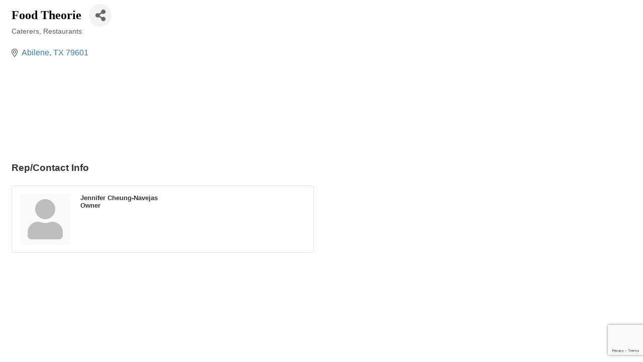

--- FILE ---
content_type: text/html; charset=utf-8
request_url: https://www.google.com/recaptcha/enterprise/anchor?ar=1&k=6LfI_T8rAAAAAMkWHrLP_GfSf3tLy9tKa839wcWa&co=aHR0cHM6Ly9idXNpbmVzcy5hYmlsZW5ld29ya3MuY29tOjQ0Mw..&hl=en&v=PoyoqOPhxBO7pBk68S4YbpHZ&size=invisible&anchor-ms=20000&execute-ms=30000&cb=hbilbd2tfodg
body_size: 48771
content:
<!DOCTYPE HTML><html dir="ltr" lang="en"><head><meta http-equiv="Content-Type" content="text/html; charset=UTF-8">
<meta http-equiv="X-UA-Compatible" content="IE=edge">
<title>reCAPTCHA</title>
<style type="text/css">
/* cyrillic-ext */
@font-face {
  font-family: 'Roboto';
  font-style: normal;
  font-weight: 400;
  font-stretch: 100%;
  src: url(//fonts.gstatic.com/s/roboto/v48/KFO7CnqEu92Fr1ME7kSn66aGLdTylUAMa3GUBHMdazTgWw.woff2) format('woff2');
  unicode-range: U+0460-052F, U+1C80-1C8A, U+20B4, U+2DE0-2DFF, U+A640-A69F, U+FE2E-FE2F;
}
/* cyrillic */
@font-face {
  font-family: 'Roboto';
  font-style: normal;
  font-weight: 400;
  font-stretch: 100%;
  src: url(//fonts.gstatic.com/s/roboto/v48/KFO7CnqEu92Fr1ME7kSn66aGLdTylUAMa3iUBHMdazTgWw.woff2) format('woff2');
  unicode-range: U+0301, U+0400-045F, U+0490-0491, U+04B0-04B1, U+2116;
}
/* greek-ext */
@font-face {
  font-family: 'Roboto';
  font-style: normal;
  font-weight: 400;
  font-stretch: 100%;
  src: url(//fonts.gstatic.com/s/roboto/v48/KFO7CnqEu92Fr1ME7kSn66aGLdTylUAMa3CUBHMdazTgWw.woff2) format('woff2');
  unicode-range: U+1F00-1FFF;
}
/* greek */
@font-face {
  font-family: 'Roboto';
  font-style: normal;
  font-weight: 400;
  font-stretch: 100%;
  src: url(//fonts.gstatic.com/s/roboto/v48/KFO7CnqEu92Fr1ME7kSn66aGLdTylUAMa3-UBHMdazTgWw.woff2) format('woff2');
  unicode-range: U+0370-0377, U+037A-037F, U+0384-038A, U+038C, U+038E-03A1, U+03A3-03FF;
}
/* math */
@font-face {
  font-family: 'Roboto';
  font-style: normal;
  font-weight: 400;
  font-stretch: 100%;
  src: url(//fonts.gstatic.com/s/roboto/v48/KFO7CnqEu92Fr1ME7kSn66aGLdTylUAMawCUBHMdazTgWw.woff2) format('woff2');
  unicode-range: U+0302-0303, U+0305, U+0307-0308, U+0310, U+0312, U+0315, U+031A, U+0326-0327, U+032C, U+032F-0330, U+0332-0333, U+0338, U+033A, U+0346, U+034D, U+0391-03A1, U+03A3-03A9, U+03B1-03C9, U+03D1, U+03D5-03D6, U+03F0-03F1, U+03F4-03F5, U+2016-2017, U+2034-2038, U+203C, U+2040, U+2043, U+2047, U+2050, U+2057, U+205F, U+2070-2071, U+2074-208E, U+2090-209C, U+20D0-20DC, U+20E1, U+20E5-20EF, U+2100-2112, U+2114-2115, U+2117-2121, U+2123-214F, U+2190, U+2192, U+2194-21AE, U+21B0-21E5, U+21F1-21F2, U+21F4-2211, U+2213-2214, U+2216-22FF, U+2308-230B, U+2310, U+2319, U+231C-2321, U+2336-237A, U+237C, U+2395, U+239B-23B7, U+23D0, U+23DC-23E1, U+2474-2475, U+25AF, U+25B3, U+25B7, U+25BD, U+25C1, U+25CA, U+25CC, U+25FB, U+266D-266F, U+27C0-27FF, U+2900-2AFF, U+2B0E-2B11, U+2B30-2B4C, U+2BFE, U+3030, U+FF5B, U+FF5D, U+1D400-1D7FF, U+1EE00-1EEFF;
}
/* symbols */
@font-face {
  font-family: 'Roboto';
  font-style: normal;
  font-weight: 400;
  font-stretch: 100%;
  src: url(//fonts.gstatic.com/s/roboto/v48/KFO7CnqEu92Fr1ME7kSn66aGLdTylUAMaxKUBHMdazTgWw.woff2) format('woff2');
  unicode-range: U+0001-000C, U+000E-001F, U+007F-009F, U+20DD-20E0, U+20E2-20E4, U+2150-218F, U+2190, U+2192, U+2194-2199, U+21AF, U+21E6-21F0, U+21F3, U+2218-2219, U+2299, U+22C4-22C6, U+2300-243F, U+2440-244A, U+2460-24FF, U+25A0-27BF, U+2800-28FF, U+2921-2922, U+2981, U+29BF, U+29EB, U+2B00-2BFF, U+4DC0-4DFF, U+FFF9-FFFB, U+10140-1018E, U+10190-1019C, U+101A0, U+101D0-101FD, U+102E0-102FB, U+10E60-10E7E, U+1D2C0-1D2D3, U+1D2E0-1D37F, U+1F000-1F0FF, U+1F100-1F1AD, U+1F1E6-1F1FF, U+1F30D-1F30F, U+1F315, U+1F31C, U+1F31E, U+1F320-1F32C, U+1F336, U+1F378, U+1F37D, U+1F382, U+1F393-1F39F, U+1F3A7-1F3A8, U+1F3AC-1F3AF, U+1F3C2, U+1F3C4-1F3C6, U+1F3CA-1F3CE, U+1F3D4-1F3E0, U+1F3ED, U+1F3F1-1F3F3, U+1F3F5-1F3F7, U+1F408, U+1F415, U+1F41F, U+1F426, U+1F43F, U+1F441-1F442, U+1F444, U+1F446-1F449, U+1F44C-1F44E, U+1F453, U+1F46A, U+1F47D, U+1F4A3, U+1F4B0, U+1F4B3, U+1F4B9, U+1F4BB, U+1F4BF, U+1F4C8-1F4CB, U+1F4D6, U+1F4DA, U+1F4DF, U+1F4E3-1F4E6, U+1F4EA-1F4ED, U+1F4F7, U+1F4F9-1F4FB, U+1F4FD-1F4FE, U+1F503, U+1F507-1F50B, U+1F50D, U+1F512-1F513, U+1F53E-1F54A, U+1F54F-1F5FA, U+1F610, U+1F650-1F67F, U+1F687, U+1F68D, U+1F691, U+1F694, U+1F698, U+1F6AD, U+1F6B2, U+1F6B9-1F6BA, U+1F6BC, U+1F6C6-1F6CF, U+1F6D3-1F6D7, U+1F6E0-1F6EA, U+1F6F0-1F6F3, U+1F6F7-1F6FC, U+1F700-1F7FF, U+1F800-1F80B, U+1F810-1F847, U+1F850-1F859, U+1F860-1F887, U+1F890-1F8AD, U+1F8B0-1F8BB, U+1F8C0-1F8C1, U+1F900-1F90B, U+1F93B, U+1F946, U+1F984, U+1F996, U+1F9E9, U+1FA00-1FA6F, U+1FA70-1FA7C, U+1FA80-1FA89, U+1FA8F-1FAC6, U+1FACE-1FADC, U+1FADF-1FAE9, U+1FAF0-1FAF8, U+1FB00-1FBFF;
}
/* vietnamese */
@font-face {
  font-family: 'Roboto';
  font-style: normal;
  font-weight: 400;
  font-stretch: 100%;
  src: url(//fonts.gstatic.com/s/roboto/v48/KFO7CnqEu92Fr1ME7kSn66aGLdTylUAMa3OUBHMdazTgWw.woff2) format('woff2');
  unicode-range: U+0102-0103, U+0110-0111, U+0128-0129, U+0168-0169, U+01A0-01A1, U+01AF-01B0, U+0300-0301, U+0303-0304, U+0308-0309, U+0323, U+0329, U+1EA0-1EF9, U+20AB;
}
/* latin-ext */
@font-face {
  font-family: 'Roboto';
  font-style: normal;
  font-weight: 400;
  font-stretch: 100%;
  src: url(//fonts.gstatic.com/s/roboto/v48/KFO7CnqEu92Fr1ME7kSn66aGLdTylUAMa3KUBHMdazTgWw.woff2) format('woff2');
  unicode-range: U+0100-02BA, U+02BD-02C5, U+02C7-02CC, U+02CE-02D7, U+02DD-02FF, U+0304, U+0308, U+0329, U+1D00-1DBF, U+1E00-1E9F, U+1EF2-1EFF, U+2020, U+20A0-20AB, U+20AD-20C0, U+2113, U+2C60-2C7F, U+A720-A7FF;
}
/* latin */
@font-face {
  font-family: 'Roboto';
  font-style: normal;
  font-weight: 400;
  font-stretch: 100%;
  src: url(//fonts.gstatic.com/s/roboto/v48/KFO7CnqEu92Fr1ME7kSn66aGLdTylUAMa3yUBHMdazQ.woff2) format('woff2');
  unicode-range: U+0000-00FF, U+0131, U+0152-0153, U+02BB-02BC, U+02C6, U+02DA, U+02DC, U+0304, U+0308, U+0329, U+2000-206F, U+20AC, U+2122, U+2191, U+2193, U+2212, U+2215, U+FEFF, U+FFFD;
}
/* cyrillic-ext */
@font-face {
  font-family: 'Roboto';
  font-style: normal;
  font-weight: 500;
  font-stretch: 100%;
  src: url(//fonts.gstatic.com/s/roboto/v48/KFO7CnqEu92Fr1ME7kSn66aGLdTylUAMa3GUBHMdazTgWw.woff2) format('woff2');
  unicode-range: U+0460-052F, U+1C80-1C8A, U+20B4, U+2DE0-2DFF, U+A640-A69F, U+FE2E-FE2F;
}
/* cyrillic */
@font-face {
  font-family: 'Roboto';
  font-style: normal;
  font-weight: 500;
  font-stretch: 100%;
  src: url(//fonts.gstatic.com/s/roboto/v48/KFO7CnqEu92Fr1ME7kSn66aGLdTylUAMa3iUBHMdazTgWw.woff2) format('woff2');
  unicode-range: U+0301, U+0400-045F, U+0490-0491, U+04B0-04B1, U+2116;
}
/* greek-ext */
@font-face {
  font-family: 'Roboto';
  font-style: normal;
  font-weight: 500;
  font-stretch: 100%;
  src: url(//fonts.gstatic.com/s/roboto/v48/KFO7CnqEu92Fr1ME7kSn66aGLdTylUAMa3CUBHMdazTgWw.woff2) format('woff2');
  unicode-range: U+1F00-1FFF;
}
/* greek */
@font-face {
  font-family: 'Roboto';
  font-style: normal;
  font-weight: 500;
  font-stretch: 100%;
  src: url(//fonts.gstatic.com/s/roboto/v48/KFO7CnqEu92Fr1ME7kSn66aGLdTylUAMa3-UBHMdazTgWw.woff2) format('woff2');
  unicode-range: U+0370-0377, U+037A-037F, U+0384-038A, U+038C, U+038E-03A1, U+03A3-03FF;
}
/* math */
@font-face {
  font-family: 'Roboto';
  font-style: normal;
  font-weight: 500;
  font-stretch: 100%;
  src: url(//fonts.gstatic.com/s/roboto/v48/KFO7CnqEu92Fr1ME7kSn66aGLdTylUAMawCUBHMdazTgWw.woff2) format('woff2');
  unicode-range: U+0302-0303, U+0305, U+0307-0308, U+0310, U+0312, U+0315, U+031A, U+0326-0327, U+032C, U+032F-0330, U+0332-0333, U+0338, U+033A, U+0346, U+034D, U+0391-03A1, U+03A3-03A9, U+03B1-03C9, U+03D1, U+03D5-03D6, U+03F0-03F1, U+03F4-03F5, U+2016-2017, U+2034-2038, U+203C, U+2040, U+2043, U+2047, U+2050, U+2057, U+205F, U+2070-2071, U+2074-208E, U+2090-209C, U+20D0-20DC, U+20E1, U+20E5-20EF, U+2100-2112, U+2114-2115, U+2117-2121, U+2123-214F, U+2190, U+2192, U+2194-21AE, U+21B0-21E5, U+21F1-21F2, U+21F4-2211, U+2213-2214, U+2216-22FF, U+2308-230B, U+2310, U+2319, U+231C-2321, U+2336-237A, U+237C, U+2395, U+239B-23B7, U+23D0, U+23DC-23E1, U+2474-2475, U+25AF, U+25B3, U+25B7, U+25BD, U+25C1, U+25CA, U+25CC, U+25FB, U+266D-266F, U+27C0-27FF, U+2900-2AFF, U+2B0E-2B11, U+2B30-2B4C, U+2BFE, U+3030, U+FF5B, U+FF5D, U+1D400-1D7FF, U+1EE00-1EEFF;
}
/* symbols */
@font-face {
  font-family: 'Roboto';
  font-style: normal;
  font-weight: 500;
  font-stretch: 100%;
  src: url(//fonts.gstatic.com/s/roboto/v48/KFO7CnqEu92Fr1ME7kSn66aGLdTylUAMaxKUBHMdazTgWw.woff2) format('woff2');
  unicode-range: U+0001-000C, U+000E-001F, U+007F-009F, U+20DD-20E0, U+20E2-20E4, U+2150-218F, U+2190, U+2192, U+2194-2199, U+21AF, U+21E6-21F0, U+21F3, U+2218-2219, U+2299, U+22C4-22C6, U+2300-243F, U+2440-244A, U+2460-24FF, U+25A0-27BF, U+2800-28FF, U+2921-2922, U+2981, U+29BF, U+29EB, U+2B00-2BFF, U+4DC0-4DFF, U+FFF9-FFFB, U+10140-1018E, U+10190-1019C, U+101A0, U+101D0-101FD, U+102E0-102FB, U+10E60-10E7E, U+1D2C0-1D2D3, U+1D2E0-1D37F, U+1F000-1F0FF, U+1F100-1F1AD, U+1F1E6-1F1FF, U+1F30D-1F30F, U+1F315, U+1F31C, U+1F31E, U+1F320-1F32C, U+1F336, U+1F378, U+1F37D, U+1F382, U+1F393-1F39F, U+1F3A7-1F3A8, U+1F3AC-1F3AF, U+1F3C2, U+1F3C4-1F3C6, U+1F3CA-1F3CE, U+1F3D4-1F3E0, U+1F3ED, U+1F3F1-1F3F3, U+1F3F5-1F3F7, U+1F408, U+1F415, U+1F41F, U+1F426, U+1F43F, U+1F441-1F442, U+1F444, U+1F446-1F449, U+1F44C-1F44E, U+1F453, U+1F46A, U+1F47D, U+1F4A3, U+1F4B0, U+1F4B3, U+1F4B9, U+1F4BB, U+1F4BF, U+1F4C8-1F4CB, U+1F4D6, U+1F4DA, U+1F4DF, U+1F4E3-1F4E6, U+1F4EA-1F4ED, U+1F4F7, U+1F4F9-1F4FB, U+1F4FD-1F4FE, U+1F503, U+1F507-1F50B, U+1F50D, U+1F512-1F513, U+1F53E-1F54A, U+1F54F-1F5FA, U+1F610, U+1F650-1F67F, U+1F687, U+1F68D, U+1F691, U+1F694, U+1F698, U+1F6AD, U+1F6B2, U+1F6B9-1F6BA, U+1F6BC, U+1F6C6-1F6CF, U+1F6D3-1F6D7, U+1F6E0-1F6EA, U+1F6F0-1F6F3, U+1F6F7-1F6FC, U+1F700-1F7FF, U+1F800-1F80B, U+1F810-1F847, U+1F850-1F859, U+1F860-1F887, U+1F890-1F8AD, U+1F8B0-1F8BB, U+1F8C0-1F8C1, U+1F900-1F90B, U+1F93B, U+1F946, U+1F984, U+1F996, U+1F9E9, U+1FA00-1FA6F, U+1FA70-1FA7C, U+1FA80-1FA89, U+1FA8F-1FAC6, U+1FACE-1FADC, U+1FADF-1FAE9, U+1FAF0-1FAF8, U+1FB00-1FBFF;
}
/* vietnamese */
@font-face {
  font-family: 'Roboto';
  font-style: normal;
  font-weight: 500;
  font-stretch: 100%;
  src: url(//fonts.gstatic.com/s/roboto/v48/KFO7CnqEu92Fr1ME7kSn66aGLdTylUAMa3OUBHMdazTgWw.woff2) format('woff2');
  unicode-range: U+0102-0103, U+0110-0111, U+0128-0129, U+0168-0169, U+01A0-01A1, U+01AF-01B0, U+0300-0301, U+0303-0304, U+0308-0309, U+0323, U+0329, U+1EA0-1EF9, U+20AB;
}
/* latin-ext */
@font-face {
  font-family: 'Roboto';
  font-style: normal;
  font-weight: 500;
  font-stretch: 100%;
  src: url(//fonts.gstatic.com/s/roboto/v48/KFO7CnqEu92Fr1ME7kSn66aGLdTylUAMa3KUBHMdazTgWw.woff2) format('woff2');
  unicode-range: U+0100-02BA, U+02BD-02C5, U+02C7-02CC, U+02CE-02D7, U+02DD-02FF, U+0304, U+0308, U+0329, U+1D00-1DBF, U+1E00-1E9F, U+1EF2-1EFF, U+2020, U+20A0-20AB, U+20AD-20C0, U+2113, U+2C60-2C7F, U+A720-A7FF;
}
/* latin */
@font-face {
  font-family: 'Roboto';
  font-style: normal;
  font-weight: 500;
  font-stretch: 100%;
  src: url(//fonts.gstatic.com/s/roboto/v48/KFO7CnqEu92Fr1ME7kSn66aGLdTylUAMa3yUBHMdazQ.woff2) format('woff2');
  unicode-range: U+0000-00FF, U+0131, U+0152-0153, U+02BB-02BC, U+02C6, U+02DA, U+02DC, U+0304, U+0308, U+0329, U+2000-206F, U+20AC, U+2122, U+2191, U+2193, U+2212, U+2215, U+FEFF, U+FFFD;
}
/* cyrillic-ext */
@font-face {
  font-family: 'Roboto';
  font-style: normal;
  font-weight: 900;
  font-stretch: 100%;
  src: url(//fonts.gstatic.com/s/roboto/v48/KFO7CnqEu92Fr1ME7kSn66aGLdTylUAMa3GUBHMdazTgWw.woff2) format('woff2');
  unicode-range: U+0460-052F, U+1C80-1C8A, U+20B4, U+2DE0-2DFF, U+A640-A69F, U+FE2E-FE2F;
}
/* cyrillic */
@font-face {
  font-family: 'Roboto';
  font-style: normal;
  font-weight: 900;
  font-stretch: 100%;
  src: url(//fonts.gstatic.com/s/roboto/v48/KFO7CnqEu92Fr1ME7kSn66aGLdTylUAMa3iUBHMdazTgWw.woff2) format('woff2');
  unicode-range: U+0301, U+0400-045F, U+0490-0491, U+04B0-04B1, U+2116;
}
/* greek-ext */
@font-face {
  font-family: 'Roboto';
  font-style: normal;
  font-weight: 900;
  font-stretch: 100%;
  src: url(//fonts.gstatic.com/s/roboto/v48/KFO7CnqEu92Fr1ME7kSn66aGLdTylUAMa3CUBHMdazTgWw.woff2) format('woff2');
  unicode-range: U+1F00-1FFF;
}
/* greek */
@font-face {
  font-family: 'Roboto';
  font-style: normal;
  font-weight: 900;
  font-stretch: 100%;
  src: url(//fonts.gstatic.com/s/roboto/v48/KFO7CnqEu92Fr1ME7kSn66aGLdTylUAMa3-UBHMdazTgWw.woff2) format('woff2');
  unicode-range: U+0370-0377, U+037A-037F, U+0384-038A, U+038C, U+038E-03A1, U+03A3-03FF;
}
/* math */
@font-face {
  font-family: 'Roboto';
  font-style: normal;
  font-weight: 900;
  font-stretch: 100%;
  src: url(//fonts.gstatic.com/s/roboto/v48/KFO7CnqEu92Fr1ME7kSn66aGLdTylUAMawCUBHMdazTgWw.woff2) format('woff2');
  unicode-range: U+0302-0303, U+0305, U+0307-0308, U+0310, U+0312, U+0315, U+031A, U+0326-0327, U+032C, U+032F-0330, U+0332-0333, U+0338, U+033A, U+0346, U+034D, U+0391-03A1, U+03A3-03A9, U+03B1-03C9, U+03D1, U+03D5-03D6, U+03F0-03F1, U+03F4-03F5, U+2016-2017, U+2034-2038, U+203C, U+2040, U+2043, U+2047, U+2050, U+2057, U+205F, U+2070-2071, U+2074-208E, U+2090-209C, U+20D0-20DC, U+20E1, U+20E5-20EF, U+2100-2112, U+2114-2115, U+2117-2121, U+2123-214F, U+2190, U+2192, U+2194-21AE, U+21B0-21E5, U+21F1-21F2, U+21F4-2211, U+2213-2214, U+2216-22FF, U+2308-230B, U+2310, U+2319, U+231C-2321, U+2336-237A, U+237C, U+2395, U+239B-23B7, U+23D0, U+23DC-23E1, U+2474-2475, U+25AF, U+25B3, U+25B7, U+25BD, U+25C1, U+25CA, U+25CC, U+25FB, U+266D-266F, U+27C0-27FF, U+2900-2AFF, U+2B0E-2B11, U+2B30-2B4C, U+2BFE, U+3030, U+FF5B, U+FF5D, U+1D400-1D7FF, U+1EE00-1EEFF;
}
/* symbols */
@font-face {
  font-family: 'Roboto';
  font-style: normal;
  font-weight: 900;
  font-stretch: 100%;
  src: url(//fonts.gstatic.com/s/roboto/v48/KFO7CnqEu92Fr1ME7kSn66aGLdTylUAMaxKUBHMdazTgWw.woff2) format('woff2');
  unicode-range: U+0001-000C, U+000E-001F, U+007F-009F, U+20DD-20E0, U+20E2-20E4, U+2150-218F, U+2190, U+2192, U+2194-2199, U+21AF, U+21E6-21F0, U+21F3, U+2218-2219, U+2299, U+22C4-22C6, U+2300-243F, U+2440-244A, U+2460-24FF, U+25A0-27BF, U+2800-28FF, U+2921-2922, U+2981, U+29BF, U+29EB, U+2B00-2BFF, U+4DC0-4DFF, U+FFF9-FFFB, U+10140-1018E, U+10190-1019C, U+101A0, U+101D0-101FD, U+102E0-102FB, U+10E60-10E7E, U+1D2C0-1D2D3, U+1D2E0-1D37F, U+1F000-1F0FF, U+1F100-1F1AD, U+1F1E6-1F1FF, U+1F30D-1F30F, U+1F315, U+1F31C, U+1F31E, U+1F320-1F32C, U+1F336, U+1F378, U+1F37D, U+1F382, U+1F393-1F39F, U+1F3A7-1F3A8, U+1F3AC-1F3AF, U+1F3C2, U+1F3C4-1F3C6, U+1F3CA-1F3CE, U+1F3D4-1F3E0, U+1F3ED, U+1F3F1-1F3F3, U+1F3F5-1F3F7, U+1F408, U+1F415, U+1F41F, U+1F426, U+1F43F, U+1F441-1F442, U+1F444, U+1F446-1F449, U+1F44C-1F44E, U+1F453, U+1F46A, U+1F47D, U+1F4A3, U+1F4B0, U+1F4B3, U+1F4B9, U+1F4BB, U+1F4BF, U+1F4C8-1F4CB, U+1F4D6, U+1F4DA, U+1F4DF, U+1F4E3-1F4E6, U+1F4EA-1F4ED, U+1F4F7, U+1F4F9-1F4FB, U+1F4FD-1F4FE, U+1F503, U+1F507-1F50B, U+1F50D, U+1F512-1F513, U+1F53E-1F54A, U+1F54F-1F5FA, U+1F610, U+1F650-1F67F, U+1F687, U+1F68D, U+1F691, U+1F694, U+1F698, U+1F6AD, U+1F6B2, U+1F6B9-1F6BA, U+1F6BC, U+1F6C6-1F6CF, U+1F6D3-1F6D7, U+1F6E0-1F6EA, U+1F6F0-1F6F3, U+1F6F7-1F6FC, U+1F700-1F7FF, U+1F800-1F80B, U+1F810-1F847, U+1F850-1F859, U+1F860-1F887, U+1F890-1F8AD, U+1F8B0-1F8BB, U+1F8C0-1F8C1, U+1F900-1F90B, U+1F93B, U+1F946, U+1F984, U+1F996, U+1F9E9, U+1FA00-1FA6F, U+1FA70-1FA7C, U+1FA80-1FA89, U+1FA8F-1FAC6, U+1FACE-1FADC, U+1FADF-1FAE9, U+1FAF0-1FAF8, U+1FB00-1FBFF;
}
/* vietnamese */
@font-face {
  font-family: 'Roboto';
  font-style: normal;
  font-weight: 900;
  font-stretch: 100%;
  src: url(//fonts.gstatic.com/s/roboto/v48/KFO7CnqEu92Fr1ME7kSn66aGLdTylUAMa3OUBHMdazTgWw.woff2) format('woff2');
  unicode-range: U+0102-0103, U+0110-0111, U+0128-0129, U+0168-0169, U+01A0-01A1, U+01AF-01B0, U+0300-0301, U+0303-0304, U+0308-0309, U+0323, U+0329, U+1EA0-1EF9, U+20AB;
}
/* latin-ext */
@font-face {
  font-family: 'Roboto';
  font-style: normal;
  font-weight: 900;
  font-stretch: 100%;
  src: url(//fonts.gstatic.com/s/roboto/v48/KFO7CnqEu92Fr1ME7kSn66aGLdTylUAMa3KUBHMdazTgWw.woff2) format('woff2');
  unicode-range: U+0100-02BA, U+02BD-02C5, U+02C7-02CC, U+02CE-02D7, U+02DD-02FF, U+0304, U+0308, U+0329, U+1D00-1DBF, U+1E00-1E9F, U+1EF2-1EFF, U+2020, U+20A0-20AB, U+20AD-20C0, U+2113, U+2C60-2C7F, U+A720-A7FF;
}
/* latin */
@font-face {
  font-family: 'Roboto';
  font-style: normal;
  font-weight: 900;
  font-stretch: 100%;
  src: url(//fonts.gstatic.com/s/roboto/v48/KFO7CnqEu92Fr1ME7kSn66aGLdTylUAMa3yUBHMdazQ.woff2) format('woff2');
  unicode-range: U+0000-00FF, U+0131, U+0152-0153, U+02BB-02BC, U+02C6, U+02DA, U+02DC, U+0304, U+0308, U+0329, U+2000-206F, U+20AC, U+2122, U+2191, U+2193, U+2212, U+2215, U+FEFF, U+FFFD;
}

</style>
<link rel="stylesheet" type="text/css" href="https://www.gstatic.com/recaptcha/releases/PoyoqOPhxBO7pBk68S4YbpHZ/styles__ltr.css">
<script nonce="AeSghLpMEXPKLabEuX3ffA" type="text/javascript">window['__recaptcha_api'] = 'https://www.google.com/recaptcha/enterprise/';</script>
<script type="text/javascript" src="https://www.gstatic.com/recaptcha/releases/PoyoqOPhxBO7pBk68S4YbpHZ/recaptcha__en.js" nonce="AeSghLpMEXPKLabEuX3ffA">
      
    </script></head>
<body><div id="rc-anchor-alert" class="rc-anchor-alert"></div>
<input type="hidden" id="recaptcha-token" value="[base64]">
<script type="text/javascript" nonce="AeSghLpMEXPKLabEuX3ffA">
      recaptcha.anchor.Main.init("[\x22ainput\x22,[\x22bgdata\x22,\x22\x22,\[base64]/[base64]/[base64]/[base64]/cjw8ejpyPj4+eil9Y2F0Y2gobCl7dGhyb3cgbDt9fSxIPWZ1bmN0aW9uKHcsdCx6KXtpZih3PT0xOTR8fHc9PTIwOCl0LnZbd10/dC52W3ddLmNvbmNhdCh6KTp0LnZbd109b2Yoeix0KTtlbHNle2lmKHQuYkImJnchPTMxNylyZXR1cm47dz09NjZ8fHc9PTEyMnx8dz09NDcwfHx3PT00NHx8dz09NDE2fHx3PT0zOTd8fHc9PTQyMXx8dz09Njh8fHc9PTcwfHx3PT0xODQ/[base64]/[base64]/[base64]/bmV3IGRbVl0oSlswXSk6cD09Mj9uZXcgZFtWXShKWzBdLEpbMV0pOnA9PTM/bmV3IGRbVl0oSlswXSxKWzFdLEpbMl0pOnA9PTQ/[base64]/[base64]/[base64]/[base64]\x22,\[base64]\x22,\[base64]/[base64]/BcKlw4EaZldgHRTCgsKaw6rDlsKLwq/Djyt/OX1JSwPCt8KLRcOWfsK4w7DDscOIwrVBVsOMdcKWw4fDrsOVwoDCux4NMcKyBAsUHcKLw6sWVsKdSMKPw7zCo8KgRx1NKGbDh8O/ZcKWMUktW0XDsMOuGVxXIGsewpNyw4M7L8OOwopgw6XDsSlsQHzCusKdw7E/[base64]/CrMKQBsODFyIuw4bCmX/CiRRrwol5w5TDgMOxWDFaCXJJQMOxZMKoTsKPw43CvcOLwr4KwrELDxbCk8O2YCcuworDnsK+HQEDfcKSNmnCrWoAwp4/McKbw6UVwpd0E0JDNQUywrcBBsKow7bDlD8KZBbCtsKcYnzCp8OSw5VGEwVsAWPDtUDCg8K7w6DDscKtIsO7w5g4w7/CiMKkG8KLScKyNXVYw4NmBMO/wpxEw6nCrX3Cm8KrN8KpwpXDgDrDl2fCmMKPTlFnwpo4VwrCukrDqRvCh8KmVzViwo7DlHvChcOvw4/Ds8KvAQ4jTMOjwrXCryzDtcK7ckFTw7oBwrrDiGvDhjBXPMOPw5/ChMOKEmDDmcK6bDnDm8O9VT7CjMKbQUnCs04cCcKYWcOrwpHClsKywoTCkA3DqMOcwroLbcONwr9Cwo/CvEPCnQTDr8K1PyvCkArCkMODIHrDl8O6w67CnUZyFsOASDnDoMK0a8O4VsKQw5c1wrF+wpfCocOgwp7DksKew5wswqjCvMOfworDhFrDkHJuLApuYQ9Iw6oLBsONwplQwp7CmFI/BWrCg3wKw6YHwrZmw6rChinCum4+w4bCt2B4wq7ChibDjUVHwq0cw45Zw7c1TGnCo8KNUMK6woHCkMOFwr8Iw7ZELE9efRAzf3/[base64]/[base64]/Cv8OLwoo7w5nDmMKCw6JrNSwMasOIw7DDiyjDmSLCn8KDI8K6wrbCrXnCp8KdHsKJw6Q2Bhw4U8Kdw7YWCQ/DqMKmJsKFw4XDskgVWAbCiBs0wopow5nDgSPCmTI1wo3DscKYwpMCwo3CvGlFAcO1cGMewptgL8KrfibCu8KsSSHDgHcywrxPQMO6BMOpw45ib8KYUwTDmkh1wpUQwr9WZCdAfMKBdsKCwrlfYMKYYcOZfn0JwrXDkVjDr8OKwpNCClkYcDc7w7/DtsOUw7rCnsO2dk/DsXVVIsKFw78QfsOCwrDDuxkyw5jCp8KMByhkwqUEdsOoA8KzwqN8PWLDt0xCSsKwLAnCmcKJJMK9Wx/DvGnDr8OyVxETwrR/wqjDlhrClkrDkCvCi8Oxw5PCoMKWIcKAw6t+CsKrw5RLwrdufsOTOgfCriotwqrDi8KHw4PDkWfCvlbCkzVIM8OpYMK5D1XDl8Omw492w6oHVynDjiPCvsKrwr3CvcKKwrvDh8KwwrHCj3/DjTwaDh/CvzM1wpPDicOsBWwxEz9Iw4TCuMKZw6QyW8KrTMOoFXgVwo/DqsOxwrDCksKjWQ/ChcKmw6dUw7fCtkc3AsKew4BOGwHDv8OKCsOiMHnCtX0vZmhmRMKJT8KrwqFXC8OpwpvCvQZ7w6DCgsOfw6TDu8KQwo/[base64]/wqfDssKFEErCksKoJEsICsO3DcK+DiPCnMKnw49jw7rCvcOzwrHDmiFeUsKFMMK/wq3Ds8K4PQjDoitfw7fDmcOiwqnDgMOQwqkIw7U9wpDDhsOhw4HDicK+JMKldj/Dn8OGVcKCS2DDlsK9EVXCrcOFQlrCkcKqZcOGdMOkwro/w54PwpZAwq7DpRfCnsO2asKrw7/DnC3DhEAQMAXDs3Eza3/DhhLCkEXDsmnCgcKWw61VwoXCk8OWw5Zxw78pBCk1w5N6ScKqQMKyZMOewp8bwrY2w5jCuEzDrMKyYMO9wqzCgcOjwrxsQDTDrA/[base64]/DtkR7wr0YwrPClBXDksKawqobN0pfE8KRw5DCgsOuw5LDisKcwr3DoGMpUsOFw7xYw6/DjMKxM2VlwrrDr2B5Y8KQw5bDoMOFYMOZwpU3esOtB8O0cy1yw6I+LsOKw73DoA/Cr8OuQz0Mbgwmw7/[base64]/DoMOWJFvDmcO1wpQlFDjCvMKqFMO9LMKjw53ChMO8QivCrQ3Co8KNw794wrZhw78jeG0OCiJfwrvCuTXDsidEQDdPw41wXgE/W8OBGmRZw4QBPAwEwqAMT8K/c8OZZRXDoDzDp8KFw5vCrV/CgsOjIRIeHmLCmsK6w7HDtMKtZsOJL8OUw5jCqV7Dl8KrDE3DusKpAsO2wpTDl8OdWxnCrCrDpXLDrMO3d8OPQ8OzdcOrwqkrOcOPwo/CvMOqUS3Dj3MpwpfCmAg5wrpbw5fCvsKFw6woJ8OMwrTDs3fDnUfDt8KnKmBdd8Oww5/Dt8KQCGVQw7/Dk8KTwpp9M8OVw4HDhn10w5zDl1g0wprDnXAWw65RFcKzw68UwoMwRsOpXGXCoDIaUsKzwr/[base64]/bFDDmFogWEgKw5PDscOwTcO6fcO0wr5bw44iw5PDo8KhwrzCt8KAMQ3DkVrDrnBHJCHCmsK/w6hkbg5Ew5jCh1dCw7bDk8KvL8OAwqcUwosqwopRwpdOwpjDnE/[base64]/U8KYw4fCrcKWwqPClS/CncOZw7/DvsKQPzUuwrrDs8KuwrrDonF3w5TCg8Kbw4PCvQIAw748c8O0DCfCnMKnw7caacOdHVnDuWJSHmdpTsKGw7RKLUnDp3vCmipAEF09cjfDhcO2wp3Cv2zCgAYtcDFkwqw/[base64]/DvjYje8KGwohFw5Auw4c3wrMJMxXDig/DisK1IsOnw4INb8K0woXCpsOjwpsmwo4Ncj44w5zDlsO7BzFpThHDlsK9wrxmw6gUXyYlwq3CvMKBwozDmWnCi8OJwrUCBcOlbXhTLi16w6nDtF3CmcO5RsOAw5APw7lYw5FGWlHDnVprAG1cO3/DgDDDmsO+wr89wojCpsKKQMKUw7oNw5LDiX/DrgHDggZiXzRAKcOlK05AwqzCrXxRL8OWw4NdWQLDkUNIw4Q4wrdwIQrDmzkUw7DDo8K0wrpPMcKjw4BXchzDqQACIBp2wrvCqcOoaFJvw4nCssK3w4bCvMOeOMOWwrjDj8KOwo4gw6DClsKtwpsKwpDDrMO0wqfDnR1nw63CmT/[base64]/[base64]/bnhpwo7DhDpUYsKNe8O+wrTDmMOOQsKQwq/Dn0nCucKZE2wHeSE7TmbDqz7Dq8KkBcKVCsOuTWbDv3k3bQkeE8O1w7U6w5zCpBATKA9nCMOZwpseSkVQEipqwosLwo4LGidfBMO0wphYwo1rHEhqKwtHEh7DrsOmLSRQwqjCqsOrAcK4JGLDjTzCq048SjPDp8KZb8KcUMOaw7/DvkPDiR1vw7rDtjfCkcKOwrUmdcOEw7VAwoEdwr7CqsOPw6jDlsOFE8K1Nk8hGsKOLVBde8Klw5zDlzDCmcO3wpvClcOdJifCtwwcTsOjFw3ClsOmMsOpfn7CnMOGC8OWP8KowpbDjjwBw7AbwpjDsMO4wrZ/TFrDhMK1w5h4DEcpw78zNsO1HhDDl8OFVUFtw63CrEg0FsOffS3DvcORw43Ciy/ClU7CosOTw5HCpFYvb8KwTV7CmzfDvMKuwokrwq/[base64]/Dkk5KwoDDvMOOfn3Cq8Odwo9/wp7CtWhuw5lJw48jw45wwozDi8Occ8K1wqlwwoQERsKkLsKFCxHCgCXDpcOOWcO+UsKAwpFIw4BCFcOjw7I8wpRWw7cDAsKFw4LClcO8XWY+w78LwpHDn8OeJ8KIw5rCk8KAwpF/wqHDk8KIw7/[base64]/DhE1cw4N7NATDjcKbHMOfw57DhA12XjY8Y8KWZcK5aBDDrsKcM8Kow5pJYMKHwpJaScKBwpwEBEjDrcOYw47CrcOkw6EBbQAOwqnCmlQSfTjCpAc0wrEowqfCpnZpwp4hHidSw5g5wprDqMK9w53Dg3FnwpA/JMKVw7slRMKJwr/CusOwaMKjw75zUX0Qw7LDksOuaTbDr8KTw5hww4nChVwwwo1kdsOnwoLCucKlK8K6FTPDmyVaSVzCpsK/AWjDrUnDpMK4woPCssOrwrg7EDnDn2vChAMSwoN2EsK3EcKMWHDDocKhw59ZwrQ9KRfCi0vCi8KaOS9sJy4vAHnCusKvw5M+wo/Cg8OOwoQ+AQ8VHX8Sc8OHBcOnw4NXbcOXw6xJwpQWw4XCgyLCpwzCjMKoGmU+w73Cv3R3w5/DhMKGw5Eew7cCL8Kgwrl0VsKYw6NGw6nDicOQGcKLw4vDgcOAQ8KTFsKFY8OpLhnCmQrDnDERw77Cuyh0JVfCmMOiJMOFw7BjwpQ+eMO6wqDDqsKgaA3CvXVAw5DCrgfDmAAGwpJ2w4DCkU8MZSoCw7/DqBhtw4PDoMO5w68UwrJGw73CmcKRMyI7SFXDg3F/BcOSIsOGc03CjcOxWVx+w7bDtsOqw53CkVHDoMKBb34cwoRSwp/Cu1HDssO/w63CkMKWwpDDm8KfwrBEUMKSM1hgwqghXlxBwow+wpTChMOfwrYyMMK3dcKDI8KbEhXChEfDiEI4w4jCrcO0ZiIWZ07DhgUFJ33CsMKHZGjDsj/DmE/Cun4bw5w6QjLClsOnXMKEw5rCqMKJw4jCg1V/[base64]/CshTDkAfDuEQmNMKlWHXDjnNJbcO7M8OQM8K3w7jCgcKAcXUNwrTDk8OSwow8AxdDZTLCkhJmwqPCp8K7fyHCgF1RTA/DhlPDnMOcBgJsP2/DqFhUw5wqwoHCmMOtw4/Dt2bDjcKQCcK9w5DClgM9wp/CrnfDq3RiUlvDkVVuwqEyG8O0wqcEw4t/wroBw4o/w6xuOsKkw4Q2w7vDuB0XQTXDkcK2X8OkDsOkw4ABHsOqbzDCqVQ4wqjCtTbDsltlwrIww6ADJxk1BgnDgijDocOJH8OdRhLDpsKYw5B+ADsJw5zCusKQeyHDjQB2w6fDlMKYwp3CscKWXcKRX2t9AypFwo9GwpY4w5NRwqrCnmLDoX3CpBRXw7/Dtwx6w7pLMGFFwq/[base64]/w6h6NGhMTRnDnCPDqsKEYxzDpnYqw5bClhbDixXDlcKdXErDq17DsMKZbGlFw74CwoQaTsOzTmFPw6/ChXHCvsKUF1DDg2fChjBgw7PDoVfCjMK5wqfCpCFNZMKqWcK1w59HRMO2w5snS8OAwoXCtV5dZhVgH0vCsU85wqQVOmwYWTECw78Twq/DkTNnCMOASiTCkn7CsFTCtMKHd8K6wrlHUzhZwqMVcEILR8OyT2V1wpLDqzZbwplFcsKjIAYVCcOMw5vDjcO2wpLDm8OgRcOXwogNTMKaw5PDoMOIwpXDnnQyWBzCsnEhwoXCmEbDlC0lwrJ+McOGw7vDvMKdw4/DlMOjVnfDojsXw5zDn8OZMcOlw4sbw5jDq2PDpTLDhXjCjFFDS8OSSlvCnSNpw6fDm344wpJew64YCm/ChsOeN8KbdcKhWMOEYsKVZMOtUDZweMKDW8OMckZAw5PCpCbCoEzCrGXCpnXDmVJGw7kbPMORbHQIwpvDui9+CGTCmlgpwq7CjmvDlMKuw53Cq1kFw6rCoR03woHCisOGwrnDgsO1H1DCmMKsFjw4woQuwo1cwqrDk2fCrS/[base64]/DjsOFf1cGwqvDoMKCOsOrfX7CqcO1w5rDs8KXw4HDnmZNw5l5VRVTwplMUUwXFn7DhcOwIm3CsmzCnkjDlMONDUnCnsO/MzrCnSHCu0BwGsOhwpfCq3DDl1gQNWDDlDrDrMKOwqNkN3IsMcOJUsKhw5LCmsOZH1HDpgLDt8KxFcKFwojDusKhUlLDh0bDrQlfwqLCi8OWR8O7bTU7IUrDpMO9CcOQKcOEPVnDs8K/EMKffSHDqQ3DocOaJMKdwoUowovCkcOIwrfDiQotYnzDnWxvwpDChcKTbsKfwqDCvRHCp8KiwpfDlcOjDRvCgcKZGFtgw58vNyHCmMOzwrLCtsOdN3siw6o1w47Cnld+w59tR1jCl39hw6fDok/DhQDDu8K0czjDjsOEwqrDvsKdw7Vsb3EVw6MnDsOtYcO0IUTCpsKTwqbCrMO6EsOhwpcDXsOvwq3CpMK+w7RBB8KgXsKbFz3ClMOMwrMOwohdwonDo2/CjMKGw4/CkhfDo8KDwo/DtMK5EsOSUlpgw5rCrzR3U8KgwpHDucKHw4nCiMKHCMOyw7rDosOnVMO+wpjDsMOkwp/[base64]/CqcKVYWMbwqF5wpLCssKyw5/Dl8KyQ8Ogwp5nTBfDqMOZUcKPTcO6L8O1wovDiRXDl8OGw5rCrxM5amMKwqBrEg7CpMKTI08xI0NOw4hzw5DClcOvcAXCnsO1TXvDpcODw4vCoFrCqcK+W8KPdMKQwo93woo2w5XDsn/DoUjCpcKVw5l+XWpuZ8KLwofDhX3DksKwGTTDvmJuwofCvsOBwpM+wpDCgMO2wozDgTrDrXIlcWHDlTsjKcKna8Ocw5s8UMKWDMOLJk4pw5HCocOnRj/[base64]/CucK1QQ/DlGbDmAfDuMKpwqDDgQFxbsO3b8OdCcK7w5N2wpDDmDjDm8OJw616G8KDa8KvV8KzZcOhw71ywropwrlpAMK/[base64]/[base64]/[base64]/w5TDjMOlUyFsKwbCpcKNAMK0wo1QOcKEIBDDi8OjGsO/HA7DuQrChsOywqfDhXXClMK3UsO3w4XCvBQvJQnCtgYuwpnDn8K9RcOlFsOKRcKuwr3DsV3CrcKDwqLCucKTZHZmw6TCq8O3woHCvDEvQMOQw4/[base64]/DvhfCnjbClS7DjBbDtXJIw4LCpgfDlsOXw7zClgbCk8Kkag5Nw6B3w595woHDpMOEZC1pwr4QwoIcXsKjXsORd8OyWWJNdMKvCxnDvsO7fcKoXDFfwqnDgsORw5nDn8K+GHgew7BPax/[base64]/DiQLCssOPwqrDo8Ozw7p8w5DDr1Fywqhxw6XDoMKWYUgcIMO4J8OWQsO0w6LDjsKfw7nDinbDhAgmOMO2BcOhCsKRE8Oswp3DgHASwrDCu257wpQ9w64Kw4bDrsKywqfDsWfCiE3DlMOrJj/DlgPCosOPIVwmw694w7nDjcOSw45mO2TCr8OgMhBcKXhgN8OPw7ELwoFAEG1Dw5N/wpDCjsO2w6rDjMKMw6pMNsKdw5J/wrLCu8OGw5omZcOPXgDCksOmwrRCNsK9w4/CisKKc8KIw4Eyw5gIw61jwrTDpcKaw7gOw47Cj2LDvkh4w7bDjk/Dqg5hCzXDpSTDscKJw4/CjS7Dn8Oww5PCjgLDvMKjIsOcw4rCv8ONZRtOwr7Do8OGQhzCnyBIw4jCpFEswoZVIFbDtR07w44eDA/[base64]/DicKlw7UcWAjDhmzClCzCmsOqworDkj3Ch3HCpcOAwoF+w7l9wqJiwoLDvsK/[base64]/[base64]/Cj8Olw5smI8KoHg3CkGfDg8OFw7HDmhzChcKWXSrDhRvDhxJ1bcKJw60uw786w7Qtw598wrECcHBxC3lMb8Ksw5PDk8KwWA7CsGbDlsOZw59pwrnCgsKsLELCnn5IZcONCMOuPR/DtwwsOMOxDBTCoEjDuGExwoN+dmfDry86w4s3RwLDj2vDqMKgaRXDpA/[base64]/w6/CqcOWdBM+FcOeE8Kkw67CkWjDhsOJHsOnw6xxw6vCh8Kdw4/Dv3fDm3DDusOewoDCjWfCv2bCjsKCw59uw6I2w7BUSQoBw5/[base64]/[base64]/CgH/Dv8Ksw4Z9w7lowqvDpsKMLQMXSsOoKj7DsDDDusOyw65cKFXChMKeb0nDjMKzw5g9w4BfwqADLl3Ds8OlNMK2RMKSZSlAwonDr1cmMBbCkQ9zKcKnBht6wpXCt8K2H27DrcKNOcKCw6LCk8OGOcO7wp8/wojDrMKmLMOOw7fCmcKcWMOgHF3Cnh3CnhQhXcKmw7HDv8OKw5xQw4NBH8K5w75cFxzDsQFGCcOxAMK6VxMKw5JqW8KybcKzwpbCsMKLwpdrNCLCssO2wqrCpxnDpmzDh8OBPsKDwo/DoE/[base64]/DqMKCYRHDicKbbhA6fcKwccO+dsK5woRSLsKpw4gcKSXCpMKJwqDChTJhworDunPDgiTClWskKkMwwp/Cug3Dn8K3e8OPw4kbBsK6bsOLwoHDhBZ7DG1sAsK1w6hYwopzwpd9w7rDtiXCqsOiwrMkw7DCtGYewoo/XsO4KWfDuMKyw4fDjFPDmMK7wq3CnAFhw55RwpARw6Zyw68EcMOVAlrDnF3CpMOXE17CicK3woDCvMOePTd+w4DDiAZKTwPDh0XDgAs8wo9Mw5XDjMO0LWpww5omSMKwNi3DvV5Hf8KUwr/DrRbDtMOnwp8tBAHCknEqRmnCogFjw5jDiDRvw7bCi8O2ZkLCtMKzw7PDiSVRMU8Bw5d/FW3Csm4Uwq7CisKlwrLCl0nCmsKcUjPCnVTCiwprCAYWw4okecOzIsKsw4HDpQ/[base64]/Dq001wp8oR8OJZMOCw6PDv8Orw5xuw7fCsmPCj8O5wonCpCcWw7PCuMKewrobwqtzAsORw4kxCsOYSVIMwo3CgcK7w4lHwpQ2wp/CnsKYWsOqFMOmHMKgAcKCwoU9NQ/DjXfDrsO5wrc2SsOjWcK9DSDCo8KawrA0w53CuyfDsznCosOfw4txw4AFRMOWwrjDlMOBJ8KFM8OowrbDqXMTw6cVXRlBwpE0wp0uwrYyRhA5wrbCnSFMecKOw5gew4/[base64]/a8KAU8OywqzDnMOiEijDtcK8X2EOwoLCtMO4N8OeEFPDg8OMAgfDu8OCwolnwpIxwrPChcKKAyVZOcOOQHPCgjJHI8KXMgDCjcKRw79HWzfDnVzCkkXDuCfDjj9zw5tGw7jDsEnDvDUcWMO0Jn04w6vClMOtFWjChG/CusOSw4dewr5Ow5hZcgDCoWLChcKAw61+w4YdZWw/w6Y3E8OaYMO/ScOpwqhMw7rDjSwww4vCjcKKfAHCucKOw51qwq7CvMKQJ8OtRHPCjiXDnj/ChiHCmSHDpHxiwq1Rwo/[base64]/[base64]/ClxjDqcOvHMKZw4LDigbDqwfDnsOfQ2QaV8KGIMKbWiYiFyQMwrPCuFpdw4/Co8KcwrEKw5rCqsKKw7g9GVsSBcOgw5/DiRlJNsO+dTINBCA5w5IGGMKhw7HDrxJTZENLVsK9wqs0wqtBwpbDmsOrwqMIYMOURsOkNxfCssOiw6x1SMKVCDx3f8OwKCzDsjsfw7wfCMOwHcKhw4pUYhU/SsOJNkrDoDdCcRbDiGPCgzBgSMOAwqLDrsKnZnoxwrk6wp5Lw6FkTggcwpAxwpfCjSnDgMK0DkE1H8OuPTYxwpc+U348ICwMSzQECcK/UsOId8OSCwbCv1bDpXRYwrINWjV1wrrDtsKFwo3DqMKyZUbCrhpewqp+w4JSSMKlVlzCrG0jccOvAcKcw7XCo8KZWm9/[base64]/DrjkNwrdadHALwqfDvUPCu8OeNMKGw4/Dk8OJwq/CpAHDosKFV8OowqM4wqvDkcORw5nCm8K2TcKlXGcuYsK3JS7DnhbDusO7D8O7wpfDr8OPICo0wofCjMOrwqk5w7fCvUTDpMO1w5TDu8KUw5rCs8Opwp40AS1CZ1zDuSsgwrlzwrpCV0dgBA/[base64]/[base64]/CmGRPTsKVwq7CtCPDthrDvWA1wrMdw6TCt8OJw5fDvT5xcsK3w4HCgsKUQ8Oxwq/DmMKmw7HDiQpjw4ZlwoBNw4cBwp7CvBQ0woxqPF/[base64]/CihAfT8OWNTbCmmfCmzpLUgrDi8OSwoh7LsKtK8KGwr9mwqURwpJjDnVrwp/DkMKRwqzCkGZpwrXDm3YWGTN9AcOVwqfCpX3CmWgXw6/Cs0ZUR3t5H8O7HyzDk8KSw4fCgMKeZ2XDlgZCLsKZwqkvUVjCn8KMwqZEPVQwesOQw4XDnjXDs8OnwrkRJBTClkINw7N9wpJ7LsOCAADDsGbDlsOmwpM6w4VfLz/Dr8KzQV7CosOWwqXCg8O9RQVeUMKGwpDDhkg2WnAxwrdFCULDhlHCvnpVecOmwqBew7nCgCjCtnfCuTnDkW/CnDLDr8KLWcKPQA0ew40nKR1Pw7cBw40nHsKJFi8gflo+NxQKwrHClXXDkRvCv8Ofw7E9wqMCw5nDrMK8w61TYsOfwofDlMOqARXCgGnDgsKIwr0xwo04w5owEW/Cq3UKwr0QcTrDqMO2AMOHW2fCs2saFcO8wqIRTUkTG8Omw6jClxMywonDmsK7w5vDncOtAgRHa8KNwqLCpsOUfyHCksK/w4HCsQHCnsOYwobCkMK8wrRVEDDDosKWQ8KnTz/CpMObwpbCiSk1wpbDpVYFwqbCgRoWwqvCosKlwrBcw6MCwqLDo8KBW8O9wr/DlSxBw78Swqtww6TDl8Knwpc1w7dqTMOOMCHDsnHDscO7wqsjw4BDw6gWw5E5SSpjD8KfPMKNwroXEE3CtCfCncODEHsPXMOtK3IgwpgKw4HChsK5w5TCucKLV8OTWsOPDHvDvcKDcMK1wqjCgsOFHsOQwoDCnnnDo1rDizvDgAgaNMK0Q8ObegzDn8KLBWUEw5/[base64]/DlcONc8KFwrXDj8O7ZVwuURrCuMOIYsKUw4PDil7DoG3DlcOfw47CtztNJMK/[base64]/Cgj02w7YIw5hawpEbw5V/w5o+NMKywpPDr1LDo8OHM8KXP8KXwqPClg9GWTAIeMKew4TChsOZAcKNwpxfwp0RMwlFwofCvgQew6HCmwVMw63DhlpVw5pqw6fDiBZ9wrYGw7fCncKEcHbDsztQYMKnYMKVwoTCusOHZgMyG8O/w7rCi3nDi8KSw7LDvcOlYsKQTz0cXgMBw4bDumpow5vDuMKHwoZ7w70AwqjCqivCt8OxW8O7wqFULwwNIsO8wrc3w7DDt8OfwoBWUcK8H8OSGWrDqMOXwq/DrxXCscKsL8KxU8KDBxxIJwcRw45Dw79bw6jDoAfCsAYmOcOfajTCsVAKWcOAw5XClFsywqLCiB4+RknCg17DrjVXw6dGGMOdMB9zw5Q0Ixp1wobClBbDgMOOw752KcO9IMOFFMKxw4sWKcKmw77DnMOQf8KKw63CvcO9M3bDn8Kgw5ZiGG/CsDfCuAkpNMKhWncjwobDpWbCk8KgHWvCpgZiw5NCw7bCsMKPwrnDo8KiZQnCsgzCusKPw7DDgsO4Y8Odw70IwoDCisKaBkoNXDoQKcKJwobCiW3DiEHCkz4+wqE6wqjCrsOELsKICiXDok1RT8OtwonCplplGSo/[base64]/[base64]/Cr8K8wrE5w61hEMKAw4A6eWg5Xwd6w4o6TjjDk2Mlw5XDv8KLXmURbMKvJcKxCwR7wqrCvRZZYRE+B8KXw6rDqk8iw7Ekw7ZUR3rDkFLDrsKAPMOxw4fDhMORwojDs8O9GifCrsKpRzzCo8OFwolOw5fDssKtw4MjacOTw58TwrE6w5/Cj2YBw5E1WcOBwrdWYMO/w7HDssKFw5QMw7vDjcOjeMOHw7ZawqHDpjQpecOzw7Yaw5vCtVPCqW/CtSk+wrUPR1fClWvDm1wuwqfDnMOhZQI4w5JoN0vCv8OEw4TClTHCvj7CphHCicO2wodpw48Xw7HCjCjCpcKQVsKbw4McTGhSw603wqZQd3ZxfsKkw6pRwqTCoA0owoXDoUbCuVbChElewpHDoMKcw5bCqgEWw456wrZNOcOcw6fCo8KYwpTCmcKANkRCwp/[base64]/w5jCm8OTwq1Vw5UFwodRw5nDnn3CkXLDsFrDtcKUw4HDozVgwrRtOMK9OMK0OcO3w43CncKgKsK4wqdwaGkhfMOgKcOUw6hYw6VndcOmw6I/dnZ5w4x+BcKZwrMXwobDm39OPwXCoMOOw7LCpsOWM23Ct8Oow45owo85w5cDIcOGbjRaNMOgNsKdQcKGcBzCmk5kwpPDkFESwopDwrYGw5jCmHs7P8ObwrjDgFoUw73Cg1zCv8KXOlbDpcOaGUZTfXhLJMKkwrnDp1/Cl8Omw5/DklLDn8OKaC7DnEpiwqJnw6xJw57CnsKIwrwGR8K4WzXDhzfDvhjCg0PDiF0qwp7Dv8KjEhc6wrEvc8O1woUKfMOwRmZxeMOwMcODe8O+woPCskPCqlMTV8O1Ph7DusKDwpnDknZLw6loS8KhYMOHw7PDvTZKw6PDmm9wwr/[base64]/CpUnCjcOGRsO5XU82SxoxEsKkwqnDhioWw7nCoXfCoBbCrQE1wp/DjMKFw49MNHEvw6jCtkDDusKhDW4Uw5NpT8Kew7c2woNjw7bDukjDkmpww4MbwpMAw5TDjcOiwqvDlcKMw4R9K8KAw4DCqz3DjsO1SwfDp3zCnsOLJC3CssKPdX/[base64]/CgUl/w7nDizskJDDCp0lWwrbCqGfDu3fDrMKRWHAuw4rCmyPDlxDDosO1w5bCjMKbw60wwrJ0IBHDk05yw77CksKNC8KFwq7CmMKvw6cPHsOeBcKkwq1fwpskSDwyThDCgcO4w7HCoCLDlGXCq1PDlHQKZnMiMinCl8KtbmoKw6vCosKewpl4K8OwwrNXRnXCk0cww4/Co8OOw77DpFQCYhrCuHJ+w6s7NsOGwr/CvCvDkcOKw7AFwqMaw5hqw5cLwrbDvMO9w5vCmcODLMKAwpdMw4fCiyMDf8OYD8KHw7/DtsKNwobDhMKsIsKYwq3CqQt0wqxBwqhTYBfDsFLDhQBfeDYrwotfPsOKOMKiw61tD8KOLsO2OgQLwq7CnsKGw5rCkELDoRDCim9fw7MOwrlKwqLCrzF7wp/DhicXHsKXwpN6wo/[base64]/CskLCtMKAw4wjBXE8w5/Dh8OSw6klwp/DlSHDmjPDp2RqwrXDhcKQw7nDssKww5bDvRYGw6cPXMK7GzfCphbDiRc2woB7e3M+BMOvwo8SKkY7P3/CqgXCr8KnP8KEQWvCqnodwo1fw6fCvx8QwoEqRELCtsKXwq1sw6PChMOkbX8awojDrsKkw69fKMOaw41fw5/CucONwrY+w7lPw5/ChsOISg/DlzvCrMOuel91wpFSdTTDncKoMMKZwpQmw4xtw5HCjMKVw7dywrnCrcOZw5jCiwlaRg3CpcK2wpvDpEBww6Uqw6TCtQVSwo3Ck2zCvsK3w4p1w7/DtMOOwoVReMKAPsKmw5PDqsKCwo9nd3Mzw5p6w53CqGDCqAgNaxYhGFXDr8Kse8K1w75/JcKZXcKGEAIRRMKnJSVfw4F5wp8QS8KPecOGw7zCuyrCtSIEOsKEw67DullZZMO7E8O4bX8bw7HDm8OdH0DDvcKcw4EAXzvDp8KXw7hYc8KJRDDDrFBdwp10wp3DrMOYcMO/wqrCrMK+wr7CpFIuw4DCi8KuMjbDh8OFw4Z9LsOBCTsCEcKVX8Ouw4rDmGstIMOtUMOtw5/CuDjCmcOOXsOoOx3CucKPDMK9w6AmcihJa8KwNcO3w4HCvcKKwpFJK8Kbf8OIwrtNw5rDu8KMLmTDpDsDwqVtJGN3w6DDtiDCgsOPeFpRwoobNm/[base64]/UMK1w73CnyA4wqEBPCbDp8K5w5Rpw7DDhsKFYcKuR2xmGDxydsOlwoXDjcKcZwJEw4c5w5PDssOCw5kyw7rDmDAgw5PClR3Cg0fClcKHwr5Owp3CvMOZwr0kw4fDksOLw5TChsOuUcOXJnzDv2ArwoTCisKnwo5kw6PDmMOlw7g+Qj/DuMOXw4wIwq8jwpXCshZqw6gUwo3DnFt9wp5qAV7CgcOWw4YEKi0gwq3CkcOKN1BLAcKpw5QZw4pNcQkFe8OOwq9aDEF8ZhQKwrgATsOCw6dhwow8w4bDocKrw4NwGcKRTnHDucOBw73Ct8K+w79FCcKpb8OQw5/CvgRvGcKRw7fDtMKZw4c0wo/DmykPf8KgI3YOEcOiw7MfAMOofcOhG3zCmVBfJcKUcDLDhsOaECvDu8K4w4jCh8KTBMOFw5LDkmrDisKJw7PDjC7CkWnCjMOwS8KSwpwJFkh+woI6NTciwovCp8K2w5LDvMKWwr7DvMOZwqpZQsKkw7XCt8OHwq0dSQbChWM2OAAZw5Ftwp0awq/ClAvDiH1LODbDrcO/Dm/DnSXDk8KgMzDDiMK5w5XCvcO7ExxvPCNLIMKTw4QfNAHCoFp0w5TDmmlYw5EzwrTDrMO6PcObw6/[base64]/DoMKiwpHCiMO6wosNQcOiTMKKScKTM37CtsO9BwdnwpfDsV1ww7kOLzsnCE0XwqLCvsO3wrzDnMKfwrJPw5c3XyQtwqRIew/Ct8Ovw4nDn8K2w4jDryHDlmAvw4LCk8OUWsKVdyrCol/Dh1/[base64]/DtcKECS19w48qGjtXw5zDpknCiGjDosO+wo0VaXvClwZ5w5XCik/Du8KyScKiT8KqXxDDnsKaX1vDrHwMYcKefcO6w6c/w6tNGi57w5VHw5Q1QMOGL8O6wqs8NcKuw6fCrsKIfit0w582w53CsQgkw4/[base64]/WTscwqRLw57CrcOmw4nCgcOGCMO2woJcw7oNRcOzwoHChUtZOMOdHMOxwrdLI03DrQrDjUbDln7DhcKBw5FBw4LDoMOWw6MINw3Cv3nDpiFUwokcfX3DjU3CscKTwpN2Bn9yw6/[base64]/[base64]/Cv8KIB8KYMsKQYmAYcMOTKsK9FsKFwqY3wqZ6ETl0ecOHw6Z3KMK1w4XCpMOVwqYLPCbCqMOpVMOuwqfCrlHDmjVVwrw0wrwxwr8xM8KAesK9w7ofXjzCtH/CqWjDhsO/STY9FG47wqjDnE9YcsOfwp5yw6URwo3DsRzDnsOudsOZX8KLGMKDwoB8wp5aKWVBOmhCwpMQw5gxwrk7OgfDt8O1asOrw5UBwo3CscKNw73CvF9LwqPDnMKuJsKywqzCmsKwDyvCnl/Dt8KTwoLDscKMa8OoHj7ChsKVwoDDhF/CusOwKRvCiMKbb0wFw6Evw6LDtG3DtzXDk8Kzw5IGKlLDrWLDvMKQecKaf8O1VMKZQAPDnFtCwpcCQ8OGEUFjVgwawrrCosKkTU7Dv8OkwrjDosKOVwRnU3DCv8O3aMO3BjgMQBxiwonCrEdHw4TDisKHHDYywpPCvsKlwoA3w4k+w4fCmUxIw44YGhJzw6/DocK9wofDsm3Dnx4baMKgKsO+woLDisKyw7kLPSB+ICMeUcOkVcOWbMKOJEnDl8KAZ8KedcKVwqLDl0HCkzo7PEt6w5PCrsOCHVXDkMKkPhzDqcKlSV/DixPDlH/DrjDCp8Kkw4Erw5XCkl85LmDDl8Oae8KqwqwKVkXCk8KcOh8Hwo0OeiZeOkwrw4vCksOdwo5nwoLCmcKeB8ONWcO9IxfDusOsKcO5RsK6w4liQnjCs8KhA8KKEcK+w7ASFxFEw6jCr3U+TcOKw7DDmMKcwqRHw5HCnzhCUjlrBsO6IcKAw4o/wog1TMK9d3FcwpjClC3DgiDCqsKjw7HCsMOdw4ALw5Y9J8O5w7nDisK+WULCpGptwprDuXd8w6owTMOaX8KhNCUcwqN7XsOswqvCuMKPZMOlAsKLwolfY2XDi8KaLsKnBcKoMlQawolKw5Y7RsK9wqTCgsO7w6BZN8KbLxYjw48zw6nCinzCtsK/[base64]/ClMOsw5UAZsOJNwLCkSXDpG3Cr3nDpmtEwpMAaU8BdMKCwprDrmTDtiYhw7HChn/DjsOyf8KRwod3wqHDh8OCwq0bwrvDicKlw6gFwo5NwrDCgg\\u003d\\u003d\x22],null,[\x22conf\x22,null,\x226LfI_T8rAAAAAMkWHrLP_GfSf3tLy9tKa839wcWa\x22,0,null,null,null,1,[21,125,63,73,95,87,41,43,42,83,102,105,109,121],[1017145,275],0,null,null,null,null,0,null,0,null,700,1,null,0,\[base64]/76lBhnEnQkZnOKMAhk\\u003d\x22,0,0,null,null,1,null,0,0,null,null,null,0],\x22https://business.abileneworks.com:443\x22,null,[3,1,1],null,null,null,1,3600,[\x22https://www.google.com/intl/en/policies/privacy/\x22,\x22https://www.google.com/intl/en/policies/terms/\x22],\x22eCH7C4559/3qa2JLlx4/hNl7BASsoyAj5IibN5BJx10\\u003d\x22,1,0,null,1,1768713155128,0,0,[211,16,160],null,[65,195,16,166],\x22RC-Is8kf7azXMXMjA\x22,null,null,null,null,null,\x220dAFcWeA47BiaF-r_AOLnG-ZGpRwAZtCrGP35s-ddiLX-jEJLONqh2jkcECwDfnCMzkABC5C5UsKV1K8SqAd_Gi7Dr6MwBUwmTKQ\x22,1768795955100]");
    </script></body></html>